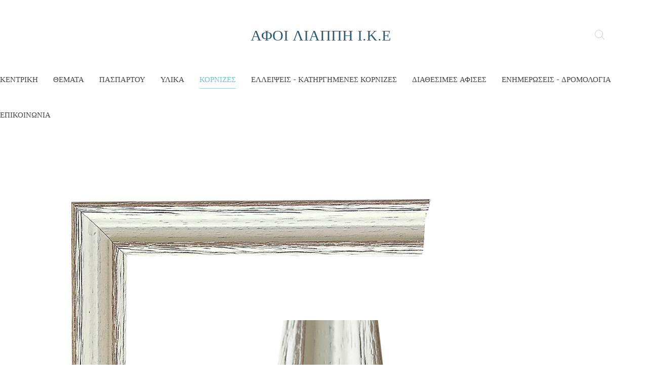

--- FILE ---
content_type: text/html; charset=utf-8
request_url: https://www.liappis-bros.gr/index.php?option=com_spsimpleportfolio&view=item&id=1089:325-23&Itemid=239
body_size: 3152
content:
<!DOCTYPE HTML>
<html lang="el-gr" dir="ltr"  data-config='{"twitter":0,"plusone":0,"facebook":0,"style":"default"}'>

<head>
<meta http-equiv="X-UA-Compatible" content="IE=edge">
<meta name="viewport" content="width=device-width, initial-scale=1">
<meta charset="utf-8" />
	<meta name="description" content="Τύπος ξύλου: Αγιούς Χρώμα: Λευκό Ντεκαπέ Μήκος βέργας: 3 μέτρα Βέργες ανα δέμα: 4" />
	<meta name="generator" content="Joomla! - Open Source Content Management" />
	<title>32523 - Αφοί Λιάππη I.K.E</title>
	<link href="https://www.liappis-bros.gr/index.php?option=com_search&amp;view=item&amp;id=1089:325-23&amp;Itemid=101&amp;format=opensearch" rel="search" title="Αναζήτηση Αφοί Λιάππη I.K.E" type="application/opensearchdescription+xml" />
	<link href="https://www.liappis-bros.gr/index.php?option=com_search&amp;view=item&amp;id=1089:325-23&amp;Itemid=239&amp;format=opensearch" rel="search" title="Αναζήτηση Αφοί Λιάππη I.K.E" type="application/opensearchdescription+xml" />
	<link href="/templates/yoo_chester/favicon.ico" rel="shortcut icon" type="image/vnd.microsoft.icon" />
	<link href="/components/com_spsimpleportfolio/assets/css/spsimpleportfolio.css" rel="stylesheet" />
	<link href="/plugins/content/pdf_embed/assets/css/style.css" rel="stylesheet" />
	<style>
#scrollToTop {
	cursor: pointer;
	font-size: 0.9em;
	position: fixed;
	text-align: center;
	z-index: 9999;
	-webkit-transition: background-color 0.2s ease-in-out;
	-moz-transition: background-color 0.2s ease-in-out;
	-ms-transition: background-color 0.2s ease-in-out;
	-o-transition: background-color 0.2s ease-in-out;
	transition: background-color 0.2s ease-in-out;

	background: #121212;
	color: #ffffff;
	border-radius: 3px;
	padding-left: 12px;
	padding-right: 12px;
	padding-top: 12px;
	padding-bottom: 12px;
	right: 20px; bottom: 20px;
}

#scrollToTop:hover {
	background: #0088cc;
	color: #ffffff;
}

#scrollToTop > img {
	display: block;
	margin: 0 auto;
}
	</style>
	<script type="application/json" class="joomla-script-options new">{"csrf.token":"99b47129f52f85e7733c3e9b5e75c4f4","system.paths":{"root":"","base":""}}</script>
	<script src="/media/system/js/mootools-core.js?0ddd4fefbb8ed9315351ef60f1aa05cc"></script>
	<script src="/media/system/js/core.js?0ddd4fefbb8ed9315351ef60f1aa05cc"></script>
	<script src="/media/system/js/mootools-more.js?0ddd4fefbb8ed9315351ef60f1aa05cc"></script>
	<script src="/media/plg_system_sl_scrolltotop/js/scrolltotop_mt.js"></script>
	<script src="/media/jui/js/jquery.min.js?0ddd4fefbb8ed9315351ef60f1aa05cc"></script>
	<script src="/media/jui/js/jquery-noconflict.js?0ddd4fefbb8ed9315351ef60f1aa05cc"></script>
	<script src="/media/jui/js/jquery-migrate.min.js?0ddd4fefbb8ed9315351ef60f1aa05cc"></script>
	<script src="/media/jui/js/bootstrap.min.js?0ddd4fefbb8ed9315351ef60f1aa05cc"></script>
	<script src="/media/widgetkit/uikit-93dd8c60.js"></script>
	<script src="/media/widgetkit/wk-scripts-8edd209b.js"></script>
	<script>
document.addEvent('domready', function() {
	new Skyline_ScrollToTop({
		'image':		'',
		'text':			'',
		'title':		'',
		'className':	'scrollToTop',
		'duration':		500,
		'transition':	Fx.Transitions.linear
	});
});
	</script>
	<meta content="32523 - Αφοί Λιάππη I.K.E" property="og:title" />
	<meta content="website" property="og:type"/>
	<meta content="https://www.liappis-bros.gr/index.php" property="og:url" />
	<meta content="https://www.liappis-bros.gr/images/kornizes/NEES/325-23.jpg" property="og:image" />
	<meta content="Τύπος ξύλου: Αγιούς Χρώμα: Λευκό Ντεκαπέ Μήκος βέργας: 3 μέτρα Βέργες ανα δέμα: 4" property="og:description" />

<link rel="apple-touch-icon-precomposed" href="/templates/yoo_chester/apple_touch_icon.png">
<link rel="stylesheet" href="/templates/yoo_chester/css/bootstrap.css">
<link rel="stylesheet" href="/templates/yoo_chester/css/theme.css">
<link rel="stylesheet" href="/templates/yoo_chester/css/custom.css">
<script src="/templates/yoo_chester/warp/vendor/uikit/js/uikit.js"></script>
<script src="/templates/yoo_chester/warp/vendor/uikit/js/components/autocomplete.js"></script>
<script src="/templates/yoo_chester/warp/vendor/uikit/js/components/datepicker.js"></script>
<script src="/templates/yoo_chester/warp/vendor/uikit/js/components/search.js"></script>
<script src="/templates/yoo_chester/warp/vendor/uikit/js/components/tooltip.js"></script>
<script src="/templates/yoo_chester/warp/vendor/uikit/js/components/sticky.js"></script>
<script src="/templates/yoo_chester/warp/js/social.js"></script>
<script src="/templates/yoo_chester/js/theme.js"></script>
</head>

<body class="tm-noblog">

    
    <div class="tm-headerbar uk-clearfix uk-visible-large uk-text-center">

        <a class="tm-logo uk-margin-large-top uk-visible-large" href="https://www.liappis-bros.gr">
	<p><img class="uk-margin-large-top" src="/images/logo-01.svg" alt="Logo" width="300" data-uk-svg="" /></p></a>
    
        <div class="tm-search uk-align-right">
        <div class="uk-visible-large">
<form id="search-40-6972964cb4e13" class="uk-search" action="/index.php?option=com_spsimpleportfolio&amp;view=items&amp;Itemid=239" method="post" data-uk-search="{'source': '/index.php?option=com_search&amp;tmpl=raw&amp;type=json&amp;ordering=&amp;searchphrase=all', 'param': 'searchword', 'msgResultsHeader': 'Αποτελέσματα Αναζήτησης', 'msgMoreResults': 'Περισσότερα αποτελέσματα', 'msgNoResults': 'Δεν υπάρχουν αποτελέσματα', flipDropdown: 1}">
	<input class="uk-search-field" type="text" name="searchword" placeholder="Αναζήτηση...">
	<input type="hidden" name="task"   value="search">
	<input type="hidden" name="option" value="com_search">
	<input type="hidden" name="Itemid" value="101">
</form>
</div>
    </div>
    
    
</div>

<div class="tm-navbar-default tm-navbar-container uk-text-center" >
    <div class="uk-position-relative uk-text-center">

                <div class="tm-navbar-left uk-flex uk-flex-middle">
            
                        <a href="#offcanvas" class="uk-navbar-toggle uk-hidden-large" data-uk-offcanvas></a>
                    </div>
        
        <nav class="tm-navbar uk-navbar">

                        <ul class="uk-navbar-nav uk-visible-large">
<li><a href="/index.php?option=com_content&amp;view=archive&amp;Itemid=101">Κεντρική</a></li><li class="uk-parent" data-uk-dropdown="{'preventflip':'y'}" aria-haspopup="true" aria-expanded="false"><a href="#">ΘΕΜΑΤΑ</a><div class="uk-dropdown uk-dropdown-navbar uk-dropdown-width-1"><div class="uk-grid uk-dropdown-grid"><div class="uk-width-1-1"><ul class="uk-nav uk-nav-navbar"><li><a href="/index.php?option=com_spsimpleportfolio&amp;view=items&amp;Itemid=240">ΕΛΛΗΝΕΣ ΖΩΓΡΑΦΟΙ</a></li><li><a href="/index.php?option=com_spsimpleportfolio&amp;view=items&amp;Itemid=238">ΠΙΝΑΚΕΣ ΖΩΓΡΑΦΙΚΗΣ</a></li><li><a href="/index.php?option=com_spsimpleportfolio&amp;view=items&amp;Itemid=237">ΑΦΙΣΕΣ </a></li></ul></div></div></div></li><li><a href="/index.php?option=com_spsimpleportfolio&amp;view=items&amp;Itemid=232">Πασπαρτού</a></li><li><a href="/index.php?option=com_spsimpleportfolio&amp;view=items&amp;Itemid=233">ΥΛΙΚΑ</a></li><li class="uk-active"><a href="/index.php?option=com_spsimpleportfolio&amp;view=items&amp;Itemid=239">Κορνίζες</a></li><li><a href="/index.php?option=com_content&amp;view=article&amp;id=43&amp;Itemid=226">Ελλείψεις - Κατηργημένες κορνίζες</a></li><li><a href="/index.php?option=com_content&amp;view=article&amp;id=45&amp;Itemid=243">ΔΙΑΘΕΣΙΜΕΣ ΑΦΙΣΕΣ</a></li><li><a href="/index.php?option=com_content&amp;view=article&amp;id=46&amp;Itemid=244">ΕΝΗΜΕΡΩΣΕΙΣ - ΔΡΟΜΟΛΟΓΙΑ</a></li><li><a href="/index.php?option=com_contact&amp;view=contact&amp;id=3&amp;Itemid=219">ΕΠΙΚΟΙΝΩΝΙΑ</a></li></ul>            
                        <a class="tm-logo-small uk-hidden-large" href="https://www.liappis-bros.gr">
	<p><img src="/images/logo-01.svg" alt="Logo small" width="200" data-uk-svg="" /></p></a>
            
        </nav>

        
    </div>
</div>

    
    
    
    
    
            <div class="uk-block tm-block-main uk-block-default">
            <div class="uk-container uk-container-center">

                <div id="tm-middle" class="tm-middle uk-grid" data-uk-grid-match data-uk-grid-margin>

                                        <div class="tm-main uk-width-medium-1-1">

                        
                                                <main id="tm-content" class="tm-content">

                            
                            <div id="system-message-container">
</div>

<div id="sp-simpleportfolio" class="sp-simpleportfolio sp-simpleportfolio-view-item">
	<div class="sp-simpleportfolio-image">
						<img class="sp-simpleportfolio-img" src="/images/kornizes/NEES/325-23.jpg" alt="32523">
					</div>

	<div class="sp-simpleportfolio-details clearfix">
		<div class="sp-simpleportfolio-description">
			<h2>32523</h2>
			Τύπος ξύλου: Αγιούς<br />
Χρώμα: Λευκό Ντεκαπέ<br />
Μήκος βέργας: 3 μέτρα<br />
Βέργες ανα δέμα: 4		</div>
		<div class="sp-simpleportfolio-meta">
			<div class="sp-simpleportfolio-created">
				<h4>Date</h4>
				16 Απριλίου 2018			</div>
			<div class="sp-simpleportfolio-tags">
				<h4>Tags</h4>
				Μεσαίες κορνίζες -2,8 έως 5,9cm-			</div>
					</div>
	</div>
</div>

                        </main>
                        
                        
                    </div>
                    
                                                            
                </div>

        </div>
    </div>
    
    
    
    
    
        <div id="tm-footer" class="uk-block tm-block-footer uk-text-center uk-block-default">
        <div class="uk-container uk-container-center">

            <footer class="tm-footer">

                <div class="uk-panel"><ul class="uk-subnav uk-subnav-line uk-flex-center">
<li><a href="/index.php?option=com_content&amp;view=article&amp;id=42&amp;Itemid=211">Ισολογισμοί</a></li><li><a href="/index.php?option=com_users&amp;view=login&amp;Itemid=236">Σύνδεση</a></li></ul></div>
                                <a class="tm-totop-scroller" data-uk-smooth-scroll href="#"></a>
                
            </footer>

        </div>
    </div>
    
    
        <div id="offcanvas" class="uk-offcanvas">
        <div class="uk-offcanvas-bar"><ul class="uk-nav uk-nav-offcanvas">
<li><a href="/index.php?option=com_content&amp;view=archive&amp;Itemid=101">Κεντρική</a></li><li class="uk-parent"><a href="#">ΘΕΜΑΤΑ</a><ul class="uk-nav-sub"><li><a href="/index.php?option=com_spsimpleportfolio&amp;view=items&amp;Itemid=240">ΕΛΛΗΝΕΣ ΖΩΓΡΑΦΟΙ</a></li><li><a href="/index.php?option=com_spsimpleportfolio&amp;view=items&amp;Itemid=238">ΠΙΝΑΚΕΣ ΖΩΓΡΑΦΙΚΗΣ</a></li><li><a href="/index.php?option=com_spsimpleportfolio&amp;view=items&amp;Itemid=237">ΑΦΙΣΕΣ </a></li></ul></li><li><a href="/index.php?option=com_spsimpleportfolio&amp;view=items&amp;Itemid=232">Πασπαρτού</a></li><li><a href="/index.php?option=com_spsimpleportfolio&amp;view=items&amp;Itemid=233">ΥΛΙΚΑ</a></li><li class="uk-active"><a href="/index.php?option=com_spsimpleportfolio&amp;view=items&amp;Itemid=239">Κορνίζες</a></li><li><a href="/index.php?option=com_content&amp;view=article&amp;id=43&amp;Itemid=226">Ελλείψεις - Κατηργημένες κορνίζες</a></li><li><a href="/index.php?option=com_content&amp;view=article&amp;id=45&amp;Itemid=243">ΔΙΑΘΕΣΙΜΕΣ ΑΦΙΣΕΣ</a></li><li><a href="/index.php?option=com_content&amp;view=article&amp;id=46&amp;Itemid=244">ΕΝΗΜΕΡΩΣΕΙΣ - ΔΡΟΜΟΛΟΓΙΑ</a></li><li><a href="/index.php?option=com_contact&amp;view=contact&amp;id=3&amp;Itemid=219">ΕΠΙΚΟΙΝΩΝΙΑ</a></li></ul>
<div class="uk-panel">
<form id="search-152-6972964cc4a33" class="uk-search" action="/index.php?option=com_spsimpleportfolio&amp;view=items&amp;Itemid=239" method="post" >
	<input class="uk-search-field" type="text" name="searchword" placeholder="Αναζήτηση...">
	<input type="hidden" name="task"   value="search">
	<input type="hidden" name="option" value="com_search">
	<input type="hidden" name="Itemid" value="239">
</form>
</div></div>
    </div>
    
</body>
</html>
